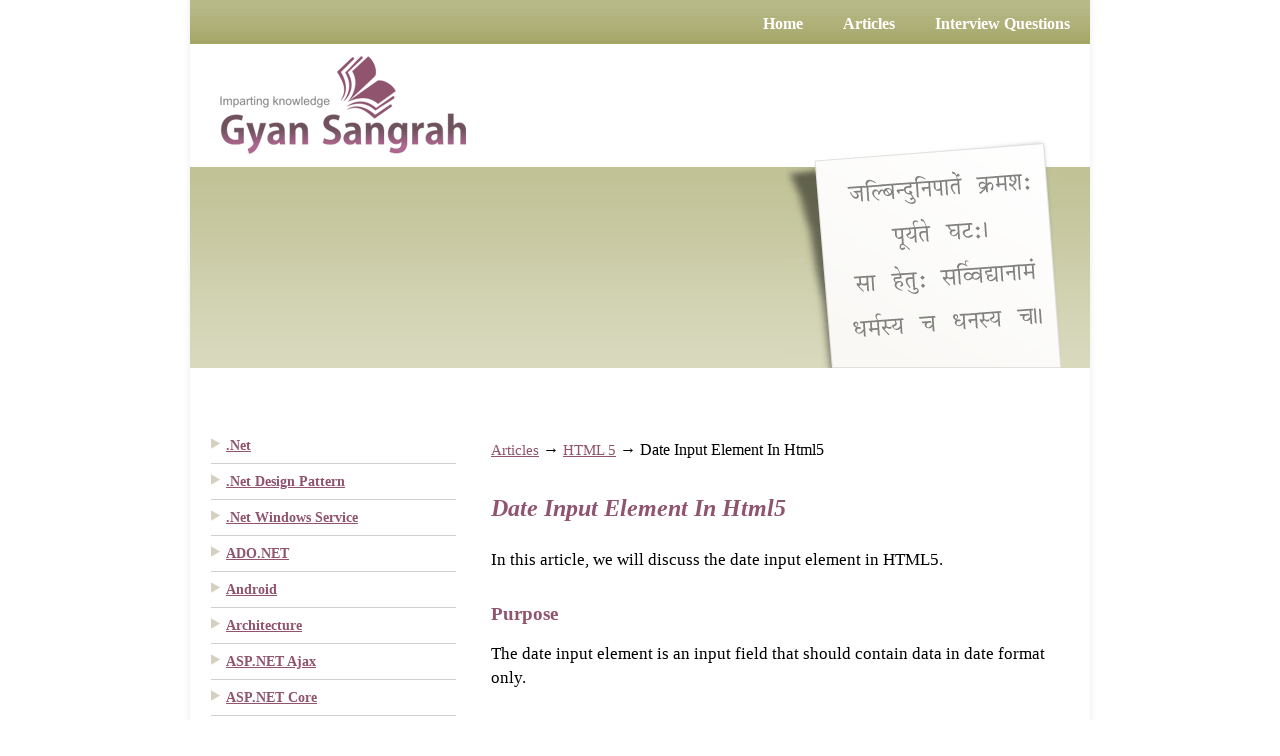

--- FILE ---
content_type: text/html; charset=utf-8
request_url: http://gyansangrah.com/gyansangrah/article/date_input_element_html5
body_size: 29383
content:


<!DOCTYPE html>
<html xmlns="http://www.w3.org/1999/xhtml" lang="en" itemscope itemtype="http://schema.org/blogs">
<head>
    <!-- Google tag (gtag.js) -->
    <script async src="https://www.googletagmanager.com/gtag/js?id=G-5EWPEKNHPQ"></script>
    <script>
        window.dataLayer = window.dataLayer || [];
        function gtag() { dataLayer.push(arguments); }
        gtag('js', new Date());

        gtag('config', 'G-5EWPEKNHPQ');
    </script>
    
    
    
    <base href="//gyansangrah.com/" />

    <meta http-equiv="Content-Type" content="text/html; charset=utf-8" /><meta name="viewport" content="width=device-width, initial-scale=1" /><meta http-equiv="content-language" content="en-us" /><meta name="google-site-verification" content="QX4X4O3fy7TaA7Mvc_QfLIKe9R2m8C1ZG2MTowz27Xk" /><title>
	Date Input Element In Html5 | Gyansangrah
</title><link href="Styles/reset.css" rel="stylesheet" type="text/css" /><link href="styles/Style.css" rel="stylesheet" type="text/css" /><link href="styles/table.css" rel="stylesheet" type="text/css" /><link href="Styles/ControlStyles.css" rel="stylesheet" type="text/css" />
    <script language="javascript" type="text/javascript" src="Scripts/CommonFunctions.js"></script>
    <link href="Styles/bullet.css" rel="Stylesheet" type="text/css" />
    
    
    
    
    
    
    <script type="text/javascript" src="https://kit.fontawesome.com/a076d05399.js" crossorigin="anonymous"></script>
    <link href="http://ajax.googleapis.com/ajax/libs/jqueryui/1.8/themes/base/jquery-ui.css" rel="stylesheet" type="text/css" />
    <script type="text/javascript" src="http://ajax.googleapis.com/ajax/libs/jquery/1.5/jquery.min.js"></script>
    <script type="text/javascript" src="http://ajax.googleapis.com/ajax/libs/jqueryui/1.8/jquery-ui.min.js"></script>
    <link rel="icon" href="Images/favicon.png" type="image/png" /><link rel="shortcut icon" href="Images/favicon.ico" />
    <script src="Scripts/jquery-1.7.1.js" type="text/javascript"></script>
    <script language="javascript" type="text/javascript" src="Scripts/SearchBarJS.js"></script>
    <script type="text/javascript">


        /*Count no of characters*/
        function charactercount(textboxid, labelid, max) {
            if (document.getElementById(textboxid).value.length > parseInt(max)) {
                document.getElementById(textboxid).value = document.getElementById(textboxid).value.substring(0, max);
            }

            document.getElementById(labelid).innerHTML = "Characters remaining "
                + (max - document.getElementById(textboxid).value.length);
        }
    </script>
    <script type="text/javascript" src="https://cdn.rawgit.com/google/code-prettify/master/loader/run_prettify.js"></script>
<meta name="og:title" content="Gyan Sangrah" /><meta name="og:url" content="http://gyansangrah.com/gyansangrah/article/date_input_element_html5" /><meta name="og:image" content="http://gyansangrah.com/images/logo.gif" /><meta name="og:type" content="Article" /><meta name="og:description" content="an article describes date input element in html5" /><meta name="og:locale" content="en_GB" /><meta name="Description" content="an article describes date input element in html5" /></head>
<body>
    <form name="aspnetForm" method="post" action="./ArticleContent.aspx?ID=date_input_element_html5" onsubmit="javascript:return WebForm_OnSubmit();" id="aspnetForm">
<div>
<input type="hidden" name="__EVENTTARGET" id="__EVENTTARGET" value="" />
<input type="hidden" name="__EVENTARGUMENT" id="__EVENTARGUMENT" value="" />
<input type="hidden" name="__VIEWSTATE" id="__VIEWSTATE" value="/wEPDwUKMTAyNTc2OTk2M2Rk/eNb6F0IHdWTd0p0qZZky5hZDJYAoymPa5qny5kK5xI=" />
</div>

<script type="text/javascript">
//<![CDATA[
var theForm = document.forms['aspnetForm'];
if (!theForm) {
    theForm = document.aspnetForm;
}
function __doPostBack(eventTarget, eventArgument) {
    if (!theForm.onsubmit || (theForm.onsubmit() != false)) {
        theForm.__EVENTTARGET.value = eventTarget;
        theForm.__EVENTARGUMENT.value = eventArgument;
        theForm.submit();
    }
}
//]]>
</script>


<script src="/WebResource.axd?d=XbBL75O_SCtZDq9qv-0En0tFQmsCuy4nqWkHjidrbHtMJRFtok0fQxXwIGLWoDp4rkuVmbtMQjm4g3rPBqBXHNlYM0_NPBWhzO4WcBnyFoA1&amp;t=638901284248157332" type="text/javascript"></script>


<script src="/ScriptResource.axd?d=I8uOq4A2-pXX7irj446pCQn9FOFROXrNHP6Ur-W9fTxG6rlCtClXYFWZ_dGlBXVzMdOG7hlcWKbKy1BOIFHXOz0GcC0Plb-NZwmHNpwwsXehG1SbKZ1ALGZjACH4DB86A31-5pSWJUb4IvyDoFumLRqiMJjp6y9QFG1C9aUKbTc1&amp;t=ffffffff93d1c106" type="text/javascript"></script>
<script src="/ScriptResource.axd?d=xJXzuRaGJw2IBWC8QaMqCtFR2R5fzj3JuvD5TkbLdvtonAkZw1LmwIBpc2Ss4lJ-MMEG-oeq9UNgJmgp08ce8kAyZ31PazLqZEgGun5rdw5aOcBLYUMLn_rL2Zvx6e9Wbw7NYqqje7cEtGn8SIUfehPhTE34jRhfCivuqHyzqk_hJy9dSKHdmqac7PwlZj8o0&amp;t=5c0e0825" type="text/javascript"></script>
<script type="text/javascript">
//<![CDATA[
if (typeof(Sys) === 'undefined') throw new Error('ASP.NET Ajax client-side framework failed to load.');
//]]>
</script>

<script src="/ScriptResource.axd?d=SgYDFYCH3-Nt1eCd_w7WcwFrhkROdptJqshf0hYTafOKsGwDkM0oLZhyGS3y8-Z2dzx1Lvf-PYN2iYXoK5y-ucf76jpQNVQFNrRNd31_LB5A93K8QfuJkDkMiYBBMwNbMJKyrDuUBZ5Si1nCPyUoDDEoAjk0KlTAtpB2jYvRmH2DutBi3RkxxbamRo-V9UjB0&amp;t=5c0e0825" type="text/javascript"></script>
<script type="text/javascript">
//<![CDATA[
function WebForm_OnSubmit() {
if (typeof(ValidatorOnSubmit) == "function" && ValidatorOnSubmit() == false) return false;
return true;
}
//]]>
</script>

<div>

	<input type="hidden" name="__VIEWSTATEGENERATOR" id="__VIEWSTATEGENERATOR" value="34778865" />
	<input type="hidden" name="__SCROLLPOSITIONX" id="__SCROLLPOSITIONX" value="0" />
	<input type="hidden" name="__SCROLLPOSITIONY" id="__SCROLLPOSITIONY" value="0" />
	<input type="hidden" name="__EVENTVALIDATION" id="__EVENTVALIDATION" value="/wEdAAWWyqVjmZQocg0OVNyjatoG0/4iDFSsw3bq/O260w5ay4wVGJK3iO1RPGtq0+kGvZk+58t0fy9Kaq7hGFxdS0I6BlT0ZzqfQ2XU/ypgQrStSzq82H8qeLmgb6fQkV0QTQP1YrT3+qbTW5i4+oSxRZbT" />
</div>
        
        <div class="google-ad">

            <script type="text/javascript"><!--
    google_ad_client = "ca-pub-6591499751394979";
    /* GSFirstAdd */
    google_ad_slot = "6875118968";
    google_ad_width = 160;
    google_ad_height = 600;
        //-->
            </script>
            <script type="text/javascript" src="http://pagead2.googlesyndication.com/pagead/show_ads.js">
            </script>
        </div>
        

        <div id="Wrapper">

            <div class="Container">
                <div id="MenuHeader">



                    <ul class="FR">
                        <li>
                            <a id="ctl00_lnkHome" href="Home.aspx"><span>Home</span></a></li>
                        <li>

                            <a id="ctl00_lnkArticle" href="Articles.aspx"><span>Articles </span></a></li>
                        <li>
                            <a id="ctl00_lnkInterviewQuestions" href="InterviewQuestionHome.aspx"><span>Interview Questions </span></a></li>
                        
                       
                    </ul>
                </div>
                <div id="Header">
                    <div class="Logo">
                        <a href="Home.aspx"></a>
                    </div>
                </div>
                <div class="QuotePanel">
                    <div class="Quotes">
                    </div>
                    <div class="ADDSanskriti">
                    </div>
                </div>
                <div id="ctl00_divLeftMenu" class="LeftPanel"><ul id = "MenuLeft"><li> <a href = "/gyansangrah/articlelist/DOTNET">.Net</a></li><li> <a href = "/gyansangrah/articlelist/DOTNETSPACEDESIGNSPACEPATTERN">.Net Design Pattern</a></li><li> <a href = "/gyansangrah/articlelist/DOTNETSPACEWINDOWSSPACESERVICE">.Net Windows Service</a></li><li> <a href = "/gyansangrah/articlelist/ADODOTNET">ADO.NET</a></li><li> <a href = "/gyansangrah/articlelist/ANDROID">Android</a></li><li> <a href = "/gyansangrah/articlelist/ARCHITECTURE">Architecture</a></li><li> <a href = "/gyansangrah/articlelist/ASPSPACEDOTNETSPACEAJAX">ASP.NET Ajax</a></li><li> <a href = "/gyansangrah/articlelist/ASPSPACEDOTNETSPACECORE">ASP.NET Core</a></li><li> <a href = "/gyansangrah/articlelist/ASPSPACEDOTNETSPACEGRIDVIEW">ASP.NET Gridview</a></li><li> <a href = "/gyansangrah/articlelist/ASPSPACEDOTNETSPACEMVC">ASP.NET MVC</a></li><li> <a href = "/gyansangrah/articlelist/ASPSPACEDOTNETSPACEWEBSPACEAPI">ASP.NET Web API</a></li><li> <a href = "/gyansangrah/articlelist/AUTOMATIONSPACEANYWHERE">Automation Anywhere</a></li><li> <a href = "/gyansangrah/articlelist/AWS">AWS</a></li><li> <a href = "/gyansangrah/articlelist/AWSSPACESDKSPACEANDSPACECSHARP">AWS SDK and C#</a></li><li> <a href = "/gyansangrah/articlelist/AWSSPACESDKSPACEANDSPACENODEDOTJS">AWS SDK and Node.js</a></li><li> <a href = "/gyansangrah/articlelist/AZURESPACEDEVOPS">Azure DevOps</a></li><li> <a href = "/gyansangrah/articlelist/BLOCKCHAIN">Blockchain</a></li><li> <a href = "/gyansangrah/articlelist/BOOTSTRAP">Bootstrap</a></li><li> <a href = "/gyansangrah/articlelist/CSHARP">C#</a></li><li> <a href = "/gyansangrah/articlelist/CSS">CSS</a></li><li> <a href = "/gyansangrah/articlelist/DJANGO">Django</a></li><li> <a href = "/gyansangrah/articlelist/DOCKER">Docker</a></li><li> <a href = "/gyansangrah/articlelist/ENVIRONMENT">Environment</a></li><li> <a href = "/gyansangrah/articlelist/EXCEL">Excel</a></li><li> <a href = "/gyansangrah/articlelist/EXCELSPACEFORMULA">Excel Formula</a></li><li> <a href = "/gyansangrah/articlelist/FIREBASE">Firebase</a></li><li> <a href = "/gyansangrah/articlelist/FLUTTERSPACEANDSPACEDART">Flutter and dart</a></li><li> <a href = "/gyansangrah/articlelist/GIT">GIT</a></li><li> <a href = "/gyansangrah/articlelist/HTML">HTML</a></li><li> <a href = "/gyansangrah/articlelist/HTMLSPACE5">HTML 5</a></li><li> <a href = "/gyansangrah/articlelist/IIS">IIS</a></li><li> <a href = "/gyansangrah/articlelist/JAVA">Java</a></li><li> <a href = "/gyansangrah/articlelist/JAVASCRIPT">JavaScript</a></li><li> <a href = "/gyansangrah/articlelist/JMETER">JMeter</a></li><li> <a href = "/gyansangrah/articlelist/JQUERY">JQuery</a></li><li> <a href = "/gyansangrah/articlelist/JSON">JSON</a></li><li> <a href = "/gyansangrah/articlelist/LIGHTSPACESWITCHSPACE2011">Light Switch 2011</a></li><li> <a href = "/gyansangrah/articlelist/LINUX">Linux</a></li><li> <a href = "/gyansangrah/articlelist/MACHINESPACELEARNING">Machine Learning</a></li><li> <a href = "/gyansangrah/articlelist/MATPLOTLIB">Matplotlib</a></li><li> <a href = "/gyansangrah/articlelist/MICROSOFTSPACEBOTSPACEFRAMEWORK">Microsoft Bot Framework</a></li><li> <a href = "/gyansangrah/articlelist/MICROSOFTSPACEAZURE">Microsoft Azure</a></li><li> <a href = "/gyansangrah/articlelist/MONGODB">MongoDB</a></li><li> <a href = "/gyansangrah/articlelist/MSWORD">MSWord</a></li><li> <a href = "/gyansangrah/articlelist/NLP">NLP</a></li><li> <a href = "/gyansangrah/articlelist/NODEDOTJS">Node.js</a></li><li> <a href = "/gyansangrah/articlelist/NUMPY">NumPy</a></li><li> <a href = "/gyansangrah/articlelist/PANDAS">Pandas</a></li><li> <a href = "/gyansangrah/articlelist/PHOTOSHOP">Photoshop</a></li><li> <a href = "/gyansangrah/articlelist/PHP">PHP</a></li><li> <a href = "/gyansangrah/articlelist/PHPSPACECODEIGNITER">PHP Codeigniter</a></li><li> <a href = "/gyansangrah/articlelist/POSTGRESQL">PostGreSQL</a></li><li> <a href = "/gyansangrah/articlelist/POWERPOINT">Powerpoint</a></li><li> <a href = "/gyansangrah/articlelist/POWERSHELL">PowerShell</a></li><li> <a href = "/gyansangrah/articlelist/PROJECTSPACEMANAGEMENT">Project Management</a></li><li> <a href = "/gyansangrah/articlelist/PYTHON">Python</a></li><li> <a href = "/gyansangrah/articlelist/REACTDOTJS">React.js</a></li><li> <a href = "/gyansangrah/articlelist/SEABORN">Seaborn</a></li><li> <a href = "/gyansangrah/articlelist/SELENIUM">Selenium</a></li><li> <a href = "/gyansangrah/articlelist/SILVERLIGHT">Silverlight</a></li><li> <a href = "/gyansangrah/articlelist/SKLEARN">SkLearn</a></li><li> <a href = "/gyansangrah/articlelist/SOFTWARESPACETESTING">Software Testing</a></li><li> <a href = "/gyansangrah/articlelist/SONARQUBE">Sonarqube</a></li><li> <a href = "/gyansangrah/articlelist/SQLSPACESERVER">SQL Server</a></li><li> <a href = "/gyansangrah/articlelist/TOGAF">Togaf</a></li><li> <a href = "/gyansangrah/articlelist/UIPATH">UiPath</a></li><li> <a href = "/gyansangrah/articlelist/VBASPACEFORSPACEEXCEL">VBA For Excel</a></li><li> <a href = "/gyansangrah/articlelist/VBASPACEFORSPACEOUTLOOK">VBA For Outlook</a></li><li> <a href = "/gyansangrah/articlelist/WCF">WCF</a></li><li> <a href = "/gyansangrah/articlelist/WPF">WPF</a></li><li> <a href = "/gyansangrah/articlelist/XML">XML</a></li><li> <a href = "/gyansangrah/articlelist/XSD">XSD</a></li></ul></div>
                <div class="RightPanel">
                    
    <style>
        ::-moz-selection { /* Code for Firefox */
            color: white;
            background: #90546f;
        }

        ::selection {
            color: white;
            background: #90546f;
        }
    </style>

    <script type="text/javascript">
//<![CDATA[
Sys.WebForms.PageRequestManager._initialize('ctl00$cphGyanSangrah$ScriptManager1', 'aspnetForm', [], [], [], 90, 'ctl00');
//]]>
</script>

    

    
    <p class="PStyle">
        <span id="ctl00_cphGyanSangrah_lblArticle"><a href="Articles.aspx" class="LinkButtonSmall" itemprop="sitemap">Articles</a><span class="Label">&nbsp;→&nbsp;</span><a href="gyansangrah/articlelist/HTMLSPACE5" class="LinkButtonSmall">HTML 5</a><span class="Label">&nbsp;→&nbsp;</span>Date Input Element In Html5<br/><br/><h1 class = "StylishTitle">Date Input Element In Html5</h2><br/><br/><label style = "font-size:1.5em;font-family:Bahnschrift Light;color:black;line-height:1.5em; "   style = "font-size:1.5em;font-family:Bahnschrift Light;color:black; ">In this article, we will discuss the date input element in HTML5.</label><br><br><br/><h2 style = "font-size : 14pt;font-family : Bahnschrift Light; color : #90546f; border-bottom:0px #90546f solid; line-height:1.5;" >Purpose</h2> <br/><label style = "font-size:1.5em;font-family:Bahnschrift Light;color:black;line-height:1.5em; "   style = "font-size:1.5em;font-family:Bahnschrift Light;color:black; ">The date input element is an input field that should contain data in date format only.</label><br><br><br/><h2 style = "font-size : 14pt;font-family : Bahnschrift Light; color : #90546f; border-bottom:0px #90546f solid; line-height:1.5;" >Syntax</h2> <br/><div Width = "500" style = " overflow-x : auto;overflow-y: hidden; font-size : 1.5em;left : 0; color:black; font-family:Bahnschrift Light; " itemprop="code"><pre class="prettyprint lang-html" style = "overflow-x : auto;overflow-y: hidden;font-size : 1em;left : 0; font-family:Bahnschrift Light; padding : 0px;line-height:1.5em;border:solid 2px #90546f">&lt;input type="date" /&gt;</pre></div><br><br><br/><h2 style = "font-size : 14pt;font-family : Bahnschrift Light; color : #90546f; border-bottom:0px #90546f solid; line-height:1.5;" >Example</h2> <br/><div Width = "500" style = " overflow-x : auto;overflow-y: hidden; font-size : 1.5em;left : 0; color:black; font-family:Bahnschrift Light; " itemprop="code"><pre class="prettyprint lang-html" style = "overflow-x : auto;overflow-y: hidden;font-size : 1em;left : 0; font-family:Bahnschrift Light; padding : 0px;line-height:1.5em;border:solid 2px #90546f">&lt;!DOCTYPE html&gt;
&lt;html lang="en"&gt;

&lt;head&gt;
	&lt;title&gt;Bootstrap Example&lt;/title&gt;
	&lt;meta charset="utf-8"&gt;
	&lt;meta name="viewport" content="width=device-width, initial-scale=1"&gt; &lt;/head&gt;

&lt;body&gt;
	&lt;input type="date" /&gt; &lt;/body&gt;

&lt;/html&gt;</pre></div><br/><a href="download\date_input_element_html5_1.html" class="LinkButton" target ="_blank">Try It</a><br><br><br/><h2 style = "font-size : 14pt;font-family : Bahnschrift Light; color : #90546f; border-bottom:0px #90546f solid; line-height:1.5;" >Output</h2> <br/><div itemprop="image"><img src = "ArticleImages\date_input_element_html5_one.jpg" width="531" height="730" alt="Picture showing the output of the Date input element in HTML5" title="Picture showing the output of the Date input element in HTML5"</img></div><br><br><br/><h2 style = "font-size : 14pt;font-family : Bahnschrift Light; color : #90546f; border-bottom:0px #90546f solid; line-height:1.5;" >Browser Support</h2> <br/><table class="tableClass"><tr><th>Internet Explorer</th><th>Firefox</th><th>Chrome</th><th>Safari</th><th>Opera</th><th>Edge</th></tr><tr><td style="vertical-align:middle;">12.0</td><td style="vertical-align:middle;">57.0</td><td style="vertical-align:middle;">20.0</td><td style="vertical-align:middle;">Not supported</td><td style="vertical-align:middle;">10.1</td><td style="vertical-align:middle;">Yes</td></table><br><br><br/><h2 style = "font-size : 14pt;font-family : Bahnschrift Light; color : #90546f; border-bottom:0px #90546f solid; line-height:1.5;" >Video</h2> <br/><iframe width="420" height="315" allowfullscreen="allowfullscreen" src="https://www.youtube.com/embed/UU1Q9VIHv-c"></iframe><br><br><br><div style = "text-align : right;"><table style = "text-align : right; color : #90546f; font-size : 1.5em; font-family:Bahnschrift Light;"><tr><td align="right">Posted By &nbsp;- &nbsp;</td><td align="left">Karan Gupta</td></tr><tr><td>&nbsp;</td></tr><tr><td align="right">Posted On &nbsp;- &nbsp;</td><td align="left">Friday, November 17, 2017</td></tr></table></span>
    </p>
    
    <p style="padding-top: 100px; text-align: left;">
        <span id="ctl00_cphGyanSangrah_lblCommentsTitle" style="font-size: 16px; color: white; background-color: #90546f; font-family: Verdana; text-align: left; font-weight: bold; padding: 4px;">Query/Feedback</span>
        <br />
        <br />
        <br />
        
        <table border="0">
	<tr>
		<td><span class="Label" style="padding-right : 20px; vertical-align : 5px;">Your Email Id</span></td><td><input name="ctl00$cphGyanSangrah$FeedbackControl$txtEmail" type="text" maxlength="50" id="ctl00_cphGyanSangrah_FeedbackControl_txtEmail" class="TextBox" style="border-radius:9px;;" /></td><td><span id="ctl00_cphGyanSangrah_FeedbackControl_ctl02" style="color:Red;visibility:hidden;">*</span><span id="ctl00_cphGyanSangrah_FeedbackControl_ctl03" style="color:Red;visibility:hidden;">*</span></td>
	</tr><tr>
		<td colspan="2">&nbsp;</td>
	</tr><tr>
		<td><span class="Label" style="padding-right : 20px; vertical-align : 5px;white-space:nowrap;">Subject</span></td><td><input name="ctl00$cphGyanSangrah$FeedbackControl$txtSubject" type="text" value="Re:Date Input Element In Html5" maxlength="50" id="ctl00_cphGyanSangrah_FeedbackControl_txtSubject" disabled="disabled" class="TextBox" style="border-radius:9px;;" /></td><td><span id="ctl00_cphGyanSangrah_FeedbackControl_ctl05" style="color:Red;visibility:hidden;">*</span></td>
	</tr><tr>
		<td colspan="2">&nbsp;</td>
	</tr><tr>
		<td><span class="Label" style="padding-right : 20px; vertical-align : 70px;">Query/Feedback</span></td><td><textarea name="ctl00$cphGyanSangrah$FeedbackControl$txtComments" rows="5" cols="40" id="ctl00_cphGyanSangrah_FeedbackControl_txtComments" class="TextBoxMultiLine" onkeyup="javascript:character_count_script(&#39;ctl00_cphGyanSangrah_FeedbackControl_txtComments&#39;,&#39;ctl00_cphGyanSangrah_FeedbackControl_lblCharacterCount&#39;,&#39;250&#39;);" style="border-radius:9px;;">
</textarea><span id="ctl00_cphGyanSangrah_FeedbackControl_lblCharacterCount" class="Label" style="padding-left:10px;white-space:nowrap;">Characters remaining 250</span></td><td><span id="ctl00_cphGyanSangrah_FeedbackControl_ctl07" style="color:Red;visibility:hidden;">*</span><span id="ctl00_cphGyanSangrah_FeedbackControl_ctl08" style="color:Red;visibility:hidden;">*</span></td>
	</tr><tr>
		<td colspan="2">&nbsp;</td>
	</tr><tr>
		<td colspan="2"><input type="submit" name="ctl00$cphGyanSangrah$FeedbackControl$ctl09" value="Submit" onclick="javascript:WebForm_DoPostBackWithOptions(new WebForm_PostBackOptions(&quot;ctl00$cphGyanSangrah$FeedbackControl$ctl09&quot;, &quot;&quot;, true, &quot;&quot;, &quot;&quot;, false, false))" class="Button" /></td>
	</tr><tr>
		<td colspan="2"><div id="ctl00_cphGyanSangrah_FeedbackControl_ctl10" style="color:Red;display:none;">

		</div></td>
	</tr>
</table>
        <br />
        <br />
    </p>

                </div>
            </div>
        </div>
        <script type="text/javascript">
            var _gaq = _gaq || [];
            _gaq.push(['_setAccount', 'UA-17741105-1']);
            _gaq.push(['_trackPageview']);
            (function () {
                var ga = document.createElement('script'); ga.type = 'text/javascript'; ga.async = true;
                ga.src = ('https:' == document.location.protocol ? 'https://ssl' : 'http://www') + '.google-analytics.com/ga.js';
                var s = document.getElementsByTagName('script')[0]; s.parentNode.insertBefore(ga, s);
            })();
        </script>
    
<script type="text/javascript">
//<![CDATA[
var Page_ValidationSummaries =  new Array(document.getElementById("ctl00_cphGyanSangrah_FeedbackControl_ctl10"));
var Page_Validators =  new Array(document.getElementById("ctl00_cphGyanSangrah_FeedbackControl_ctl02"), document.getElementById("ctl00_cphGyanSangrah_FeedbackControl_ctl03"), document.getElementById("ctl00_cphGyanSangrah_FeedbackControl_ctl05"), document.getElementById("ctl00_cphGyanSangrah_FeedbackControl_ctl07"), document.getElementById("ctl00_cphGyanSangrah_FeedbackControl_ctl08"));
//]]>
</script>

<script type="text/javascript">
//<![CDATA[
var ctl00_cphGyanSangrah_FeedbackControl_ctl02 = document.all ? document.all["ctl00_cphGyanSangrah_FeedbackControl_ctl02"] : document.getElementById("ctl00_cphGyanSangrah_FeedbackControl_ctl02");
ctl00_cphGyanSangrah_FeedbackControl_ctl02.controltovalidate = "ctl00_cphGyanSangrah_FeedbackControl_txtEmail";
ctl00_cphGyanSangrah_FeedbackControl_ctl02.errormessage = "Please enter email id";
ctl00_cphGyanSangrah_FeedbackControl_ctl02.evaluationfunction = "RequiredFieldValidatorEvaluateIsValid";
ctl00_cphGyanSangrah_FeedbackControl_ctl02.initialvalue = "";
var ctl00_cphGyanSangrah_FeedbackControl_ctl03 = document.all ? document.all["ctl00_cphGyanSangrah_FeedbackControl_ctl03"] : document.getElementById("ctl00_cphGyanSangrah_FeedbackControl_ctl03");
ctl00_cphGyanSangrah_FeedbackControl_ctl03.controltovalidate = "ctl00_cphGyanSangrah_FeedbackControl_txtEmail";
ctl00_cphGyanSangrah_FeedbackControl_ctl03.errormessage = "Please enter valid email id";
ctl00_cphGyanSangrah_FeedbackControl_ctl03.evaluationfunction = "RegularExpressionValidatorEvaluateIsValid";
ctl00_cphGyanSangrah_FeedbackControl_ctl03.validationexpression = "^([0-9a-zA-Z]([-.\\w]*[0-9a-zA-Z])*@([0-9a-zA-Z][-\\w]*[0-9a-zA-Z]\\.)+[a-zA-Z]{2,9})$";
var ctl00_cphGyanSangrah_FeedbackControl_ctl05 = document.all ? document.all["ctl00_cphGyanSangrah_FeedbackControl_ctl05"] : document.getElementById("ctl00_cphGyanSangrah_FeedbackControl_ctl05");
ctl00_cphGyanSangrah_FeedbackControl_ctl05.controltovalidate = "ctl00_cphGyanSangrah_FeedbackControl_txtSubject";
ctl00_cphGyanSangrah_FeedbackControl_ctl05.errormessage = "Please enter Subject";
ctl00_cphGyanSangrah_FeedbackControl_ctl05.evaluationfunction = "RequiredFieldValidatorEvaluateIsValid";
ctl00_cphGyanSangrah_FeedbackControl_ctl05.initialvalue = "";
var ctl00_cphGyanSangrah_FeedbackControl_ctl07 = document.all ? document.all["ctl00_cphGyanSangrah_FeedbackControl_ctl07"] : document.getElementById("ctl00_cphGyanSangrah_FeedbackControl_ctl07");
ctl00_cphGyanSangrah_FeedbackControl_ctl07.controltovalidate = "ctl00_cphGyanSangrah_FeedbackControl_txtComments";
ctl00_cphGyanSangrah_FeedbackControl_ctl07.errormessage = "Please enter Message";
ctl00_cphGyanSangrah_FeedbackControl_ctl07.evaluationfunction = "RequiredFieldValidatorEvaluateIsValid";
ctl00_cphGyanSangrah_FeedbackControl_ctl07.initialvalue = "";
var ctl00_cphGyanSangrah_FeedbackControl_ctl08 = document.all ? document.all["ctl00_cphGyanSangrah_FeedbackControl_ctl08"] : document.getElementById("ctl00_cphGyanSangrah_FeedbackControl_ctl08");
ctl00_cphGyanSangrah_FeedbackControl_ctl08.controltovalidate = "ctl00_cphGyanSangrah_FeedbackControl_txtComments";
ctl00_cphGyanSangrah_FeedbackControl_ctl08.errormessage = "Message length should be less than 1000";
ctl00_cphGyanSangrah_FeedbackControl_ctl08.evaluationfunction = "RegularExpressionValidatorEvaluateIsValid";
ctl00_cphGyanSangrah_FeedbackControl_ctl08.validationexpression = "^[\\s\\S]{0,1000}$";
var ctl00_cphGyanSangrah_FeedbackControl_ctl10 = document.all ? document.all["ctl00_cphGyanSangrah_FeedbackControl_ctl10"] : document.getElementById("ctl00_cphGyanSangrah_FeedbackControl_ctl10");
ctl00_cphGyanSangrah_FeedbackControl_ctl10.showmessagebox = "True";
ctl00_cphGyanSangrah_FeedbackControl_ctl10.showsummary = "False";
//]]>
</script>


<script type="text/javascript">
//<![CDATA[
function character_count_script(textboxid, labelid, max) {if (document.getElementById(textboxid).value.length > parseInt(max)) {document.getElementById(textboxid).value = document.getElementById(textboxid).value.substring(0, max);}document.getElementById(labelid).innerHTML = "Characters remaining "+ (max - document.getElementById(textboxid).value.length);}
var Page_ValidationActive = false;
if (typeof(ValidatorOnLoad) == "function") {
    ValidatorOnLoad();
}

function ValidatorOnSubmit() {
    if (Page_ValidationActive) {
        return ValidatorCommonOnSubmit();
    }
    else {
        return true;
    }
}
        
(function(id) {
    var e = document.getElementById(id);
    if (e) {
        e.dispose = function() {
            Array.remove(Page_ValidationSummaries, document.getElementById(id));
        }
        e = null;
    }
})('ctl00_cphGyanSangrah_FeedbackControl_ctl10');

theForm.oldSubmit = theForm.submit;
theForm.submit = WebForm_SaveScrollPositionSubmit;

theForm.oldOnSubmit = theForm.onsubmit;
theForm.onsubmit = WebForm_SaveScrollPositionOnSubmit;

document.getElementById('ctl00_cphGyanSangrah_FeedbackControl_ctl02').dispose = function() {
    Array.remove(Page_Validators, document.getElementById('ctl00_cphGyanSangrah_FeedbackControl_ctl02'));
}

document.getElementById('ctl00_cphGyanSangrah_FeedbackControl_ctl03').dispose = function() {
    Array.remove(Page_Validators, document.getElementById('ctl00_cphGyanSangrah_FeedbackControl_ctl03'));
}

document.getElementById('ctl00_cphGyanSangrah_FeedbackControl_ctl05').dispose = function() {
    Array.remove(Page_Validators, document.getElementById('ctl00_cphGyanSangrah_FeedbackControl_ctl05'));
}

document.getElementById('ctl00_cphGyanSangrah_FeedbackControl_ctl07').dispose = function() {
    Array.remove(Page_Validators, document.getElementById('ctl00_cphGyanSangrah_FeedbackControl_ctl07'));
}

document.getElementById('ctl00_cphGyanSangrah_FeedbackControl_ctl08').dispose = function() {
    Array.remove(Page_Validators, document.getElementById('ctl00_cphGyanSangrah_FeedbackControl_ctl08'));
}
//]]>
</script>
</form>
    
    <style>
        .accordion {
            border: 1px solid #ccc;
            border-radius: 5px;
            margin: 10px 0;
        }

        .accordion-header {
            padding: 10px;
            background: #90546f;
            cursor: pointer;
            font-weight: bold;
            transition: background 0.3s;
            font-size:1.5em;
            font-family:Bahnschrift Light;
            color:white;
        }

            /*.accordion-header:hover {
                background: #e2e2e2;
            }*/

        .accordion-content {
            max-height: 0;
            overflow: hidden;
            transition: max-height 0.3s ease-out;
            padding: 0 10px;
            background: #fff;
            font-size:1.5em;
            font-family:Bahnschrift Light;
            color:black;
        }

            .accordion-content p {
                margin: 10px 0;
                line-height:20px;
            }

        .accordion.active .accordion-content {
            max-height: 200px; /* Set to the content's height or a suitable value */
        }
    </style>
    
     <script>
    // Select all accordion headers
    const accordions = document.querySelectorAll('.accordion');

    accordions.forEach(accordion => {
      const header = accordion.querySelector('.accordion-header');
      header.addEventListener('click', () => {
        // Toggle the active class
        accordion.classList.toggle('active');

        // Close other accordions (optional, for single open behavior)
        accordions.forEach(otherAccordion => {
          if (otherAccordion !== accordion) {
            otherAccordion.classList.remove('active');
          }
        });
      });
    });
    </script>
</body>
</html>


--- FILE ---
content_type: text/html; charset=utf-8
request_url: https://www.google.com/recaptcha/api2/aframe
body_size: 269
content:
<!DOCTYPE HTML><html><head><meta http-equiv="content-type" content="text/html; charset=UTF-8"></head><body><script nonce="C56Me-o6xB-PKsjji2HxZQ">/** Anti-fraud and anti-abuse applications only. See google.com/recaptcha */ try{var clients={'sodar':'https://pagead2.googlesyndication.com/pagead/sodar?'};window.addEventListener("message",function(a){try{if(a.source===window.parent){var b=JSON.parse(a.data);var c=clients[b['id']];if(c){var d=document.createElement('img');d.src=c+b['params']+'&rc='+(localStorage.getItem("rc::a")?sessionStorage.getItem("rc::b"):"");window.document.body.appendChild(d);sessionStorage.setItem("rc::e",parseInt(sessionStorage.getItem("rc::e")||0)+1);localStorage.setItem("rc::h",'1768854619043');}}}catch(b){}});window.parent.postMessage("_grecaptcha_ready", "*");}catch(b){}</script></body></html>

--- FILE ---
content_type: text/css
request_url: http://gyansangrah.com/styles/Style.css
body_size: 6556
content:
.FL {
    float: left
}

.FR {
    float: right
}

.CL {
    clear: left
}

.CR {
    clear: right
}

.PR {
    position: relative
}

.PA {
    position: absolute
}

.LAlign {
    text-align: left
}

.CAlign {
    text-align: center
}

.RAlign {
    text-align: right
}

.TAlign {
    vertical-align: top
}

.MAlign {
    vertical-align: middle
}

.BAlign {
    vertical-align: bottom
}

h1, h2, h3, h4, h5, h6 {
    font-family: Calibri;
    font-weight: bold
}

    h1.Title {
        font-size: 30px;
        line-height: 34px
    }

    h2.Title {
        font-size: 24px;
        line-height: 26px
    }

    h3.Title {
        font-size: 14px;
        line-height: 18px
    }

p.PStyle {
    height: auto;
    vertical-align: top;
    font-size: 12pt;
    line-height: 24px;
    font-weight: normal;
    margin: 10px 0;
    color: Black
}

.TxtRed {
    color: #f00
}

.TxtPurple {
    color: #90546f
}

.TxtBlue {
    color: #2c809c
}

.TxtDarkGrey {
    color: #647068
}

.TxtLightGrey {
    color: #afafaf
}

.TxtWhite {
    color: #fff
}

.TextLarge {
    font-size: 30px;
    line-height: 34px
}

/*a {
    color: #d88418;
    font-size: 13px;
    line-height: 14px;
    text-decoration: none
}

    a:hover {
        text-decoration: underline
    }*/

.MT5 {
    margin-top: 5px
}

.MT10 {
    margin-top: 10px
}

.MT20 {
    margin-top: 20px
}

.MT30 {
    margin-top: 30px
}

.MT40 {
    margin-top: 40px
}

.MR5 {
    margin-right: 5px
}

.MR10 {
    margin-right: 10px
}

.MR20 {
    margin-right: 20px
}

.MR30 {
    margin-right: 30px
}

.MR40 {
    margin-right: 40px
}

.ML5 {
    margin-left: 5px
}

.ML10 {
    margin-left: 10px
}

.ML20 {
    margin-left: 20px
}

.ML30 {
    margin-left: 30px
}

.ML40 {
    margin-left: 40px
}

.MB5 {
    margin-bottom: 5px
}

.MB10 {
    margin-bottom: 10px
}

.MB20 {
    margin-bottom: 20px
}

.MB30 {
    margin-bottom: 30px
}

.MB40 {
    margin-bottom: 40px
}

.Bold {
    font-weight: bold
}

.Width100 {
    width: 100%
}

.Hline {
    width: auto;
    height: 30px;
    float: left;
    display: inline;
    background: url(../Images/Hline.gif) left bottom repeat-x
}

.Width790 {
    width: 790px
}

.Clear20 {
    height: 20px;
    width: 100%;
    float: left;
    display: inline
}

body {
    color: #686868;
    font-size: 11px !important;
    line-height: 14px !important;
    font-weight: normal;
    font-family: Calibri !important;    
}

#Wrapper {
    width: 920px;
    height: auto;
    margin-left: auto;
    margin-right: auto
}

.Container {
    width: 900px;
    height: auto;
    float: left;
    background: url(../Images/BG.gif) center top repeat-y;
    padding: 0 10px
}

#Header {
    width: 910px;
    height: 123px;
    float: left;
    display: inline;
    margin-right: -10px;
    background: url(../Images/BGHeader.gif) bottom right no-repeat
}

.Logo {
    width: 246px;
    height: 98px;
    float: left;
    display: inline;
    background: url(../Images/Logo.gif) left top no-repeat;
    margin: 12px 0 0 30px
}

    .Logo a {
        width: 100%;
        height: 100%;
        float: left;
        display: block;
        cursor: pointer
    }

.QuotePanel {
    width: 900px;
    height: 201px;
    float: left;
    display: inline;
    background: url(../Images/BGQuote.gif) left top repeat-x;
    margin-bottom: 60px
}

.Quotes {
    width: 580px;
    height: 180px;
    float: left;
    display: inline;
    margin: 10px 0 0 10px;
    color: #414141;
    font-size: 34px;
    line-height: 40px;
    font-weight: normal
}

.ADDSanskriti {
    width: 276px;
    height: 201px;
    float: right;
    display: inline;
    background: url(../Images/ADSanskriti.gif) left top no-repeat;
    margin-right: 29px
}

.LeftPanel {
    width: 245px;
    height: auto;
    float: left;
    display: inline;
    margin: 0 35px 0 21px
}

.RightPanel {
    width: 570px;
    height: 400px;
    vertical-align: top;
    float: left;
    display: inline
}

#MenuHeader {
    width: 100%;
    height: 44px;
    float: left;
    display: inline;
    background: url(../Images/MenuBG.gif) left top repeat-x
}

    #MenuHeader ul li {
        float: left
    }

        #MenuHeader ul li a {
            height: 44px;
            float: left;
            display: block;
            cursor: pointer;
            text-decoration: none;
            padding: 0 0 0 20px
        }

            #MenuHeader ul li a:hover, #MenuHeader ul li a.Active {
                background: url(../Images/MenuHeaderLEFT.gif) left bottom no-repeat
            }

            #MenuHeader ul li a span {
                height: 30px;
                color: #fff;
                font-size: 16px;
                line-height: 20px;
                font-weight: bold;
                float: left;
                display: block;
                padding: 14px 20px 0 0;
                box-sizing:unset !important;
            }

            #MenuHeader ul li a:hover span {
                color: #000;
                background: url(../Images/MenuHeaderRIGHT.gif) right bottom no-repeat
            }

ul#MenuLeft li {
    border-bottom: 1px solid #cfcfce;
    height: 25px;
    padding-top: 10px
}

    ul#MenuLeft li a {
        color: #90546f;
        font-size: 14px;
        font-weight: bold;
        line-height: 16px;
        background: url(../Images/Bullet.gif) left top no-repeat;
        padding-left: 15px;
        box-sizing:unset !important;
    }

ul.MenuFooter li {
    float: left;
    margin: 0 5px
}

.Footer {
    width: 880px;
    height: 25px;
    float: left;
    display: inline;
    padding: 5px 10px;
    border-top: 1px solid #dfdacb;
    margin-top: 20px
}

.CopyRight {
    float: left
}

.google-ad {
    position: absolute;
    top: 0;
    left: 0
}

*, ::after, ::before {
     box-sizing: unset !important; 
}

dl, ol, ul {
    margin-top: 0 !important;
    margin-bottom: 1rem !important;
}

ol, ul {
    padding-left: 0rem !important;
}
.h1, .h2, .h3, .h4, .h5, .h6, h1, h2, h3, h4, h5, h6 {
    margin-bottom:0rem !important;
}


.kwd {
    color:blue !important;
}
.typ {
    color: #2B91AF !important;
}

--- FILE ---
content_type: application/javascript
request_url: http://gyansangrah.com/Scripts/SearchBarJS.js
body_size: 3131
content:
/// <reference path="jquery-1.7.1.js" />

//var ROOT = "http://localhost:50041/gyansangrah/";
var ROOT = "http://gyansangrah.com/";
$(document).ready(function () {
    AllBindings();
});
function ClearAll() {
    $("#txtSearchText").val("");
    $("#SearchResult").html("");
}
function AllBindings() {
    $("#drpCategory").change(function () {
        ClearAll();
    });
    $("#btnsearchbar").bind("click", function () {
        $("#txtSearchText").val("");
        $("#radio1").click();
        $("drpCategory").val("1");
        $(".overlay1").show();
        $("#popup_searchbar").show();
    });
    $("#btnClear").bind("click", function () {
        $("#txtSearchText").val("");
        $("#radio1").click();
        ClearAll();        
    });
    $("#btnSearch").bind("click", function () {
        if ($("#txtSearchText").val() == "") {
            alert("Search Text Required!!!");
            return false;
        }
        else {
            $("#btnSearch").val("Loading...");
            $("#btnSearch").attr("disabled", "disabled");
            GetSearchResult($("#radio1").prop("checked") == true ? false : true, $("#drpCategory").val(), $("#txtSearchText").val());
            $("#btnSearch").removeAttr("disabled");
            $("#btnSearch").val("Search");
        }
    });
    $("#radio1").bind("click", function () {
        if ($(this).prop("checked") == true) {
            ClearAll();
            GetRadioList(false);
        }
    });
    $("#radio2").bind("click", function () {
        if ($(this).prop("checked") == true) {
            ClearAll();
            GetRadioList(true);
        }
    });
}
function GetRadioList(isQuestions) {
    var SearchResult = {};
    SearchResult.IsQuestions = isQuestions
    $.ajax({
        type: "POST",
        url: 'Home.aspx/GetDropDownValues',
        data: "{_obj:" + JSON.stringify(SearchResult) + "}",
        contentType: "application/json; charset=utf-8",
        dataType: "json",
        success: function (msg) {
            if (msg != "") {
                $("#drpCategory").html(msg.d);
            }
            else {
                alert("Error!!!");
            }
        },
        error: function (request, status, error) {
            alert(error);
        }
    });
}
function GetSearchResult(isQuestion, categoryId, searchValue) {
    var SearchResult = {};
    SearchResult.IsQuestions = isQuestion;
    SearchResult.CategoryId = categoryId;
    SearchResult.SearchValue = searchValue;
    $.ajax({
        type: "POST",
        url: 'Home.aspx/GetResult',
        data: "{_obj:" + JSON.stringify(SearchResult) + "}",
        contentType: "application/json; charset=utf-8",
        dataType: "json",
        success: function (msg) {
            if (msg.d != "") {
                $("#SearchResult").html(msg.d);
            }
            else {
                alert("No result found!!!");
            }
        },
        error: function (request, status, error) {
            alert(error);
        }
    });
}